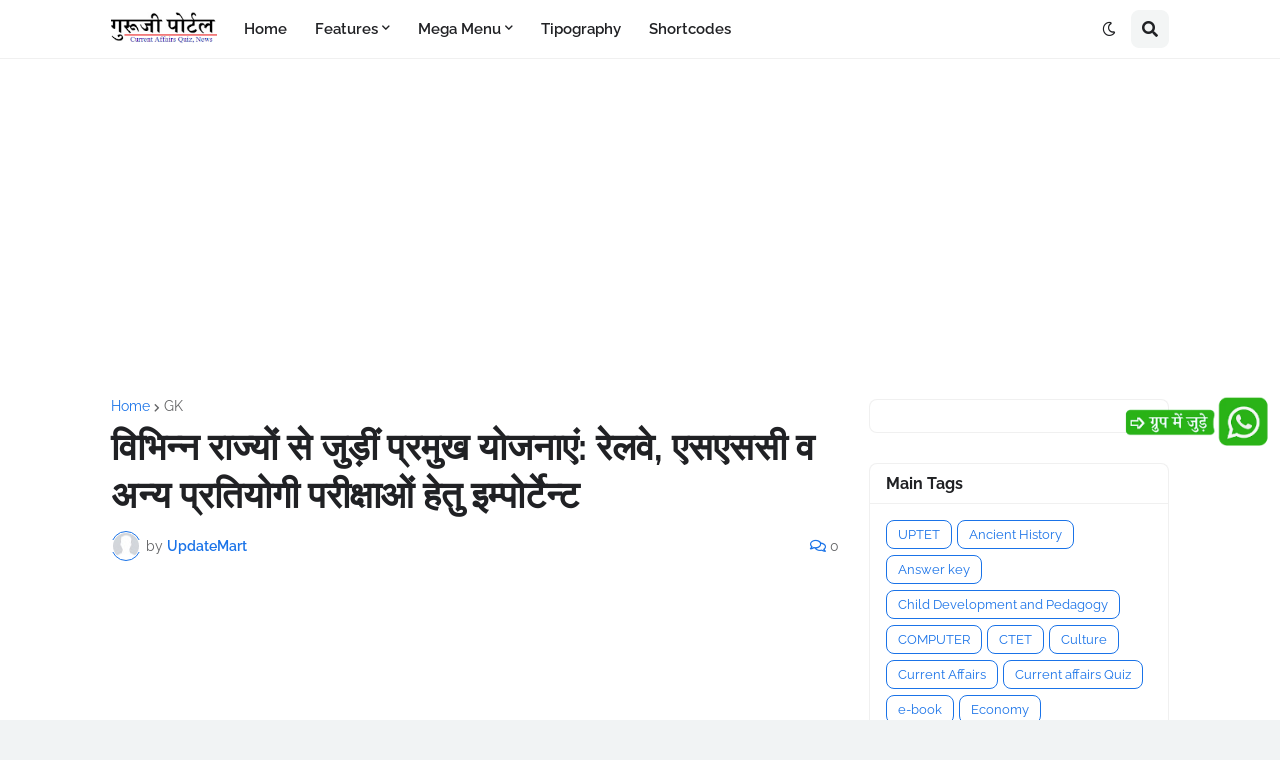

--- FILE ---
content_type: text/html; charset=utf-8
request_url: https://www.google.com/recaptcha/api2/aframe
body_size: 258
content:
<!DOCTYPE HTML><html><head><meta http-equiv="content-type" content="text/html; charset=UTF-8"></head><body><script nonce="091EqKCF5y0ijlvnTvKmKw">/** Anti-fraud and anti-abuse applications only. See google.com/recaptcha */ try{var clients={'sodar':'https://pagead2.googlesyndication.com/pagead/sodar?'};window.addEventListener("message",function(a){try{if(a.source===window.parent){var b=JSON.parse(a.data);var c=clients[b['id']];if(c){var d=document.createElement('img');d.src=c+b['params']+'&rc='+(localStorage.getItem("rc::a")?sessionStorage.getItem("rc::b"):"");window.document.body.appendChild(d);sessionStorage.setItem("rc::e",parseInt(sessionStorage.getItem("rc::e")||0)+1);localStorage.setItem("rc::h",'1769812471872');}}}catch(b){}});window.parent.postMessage("_grecaptcha_ready", "*");}catch(b){}</script></body></html>